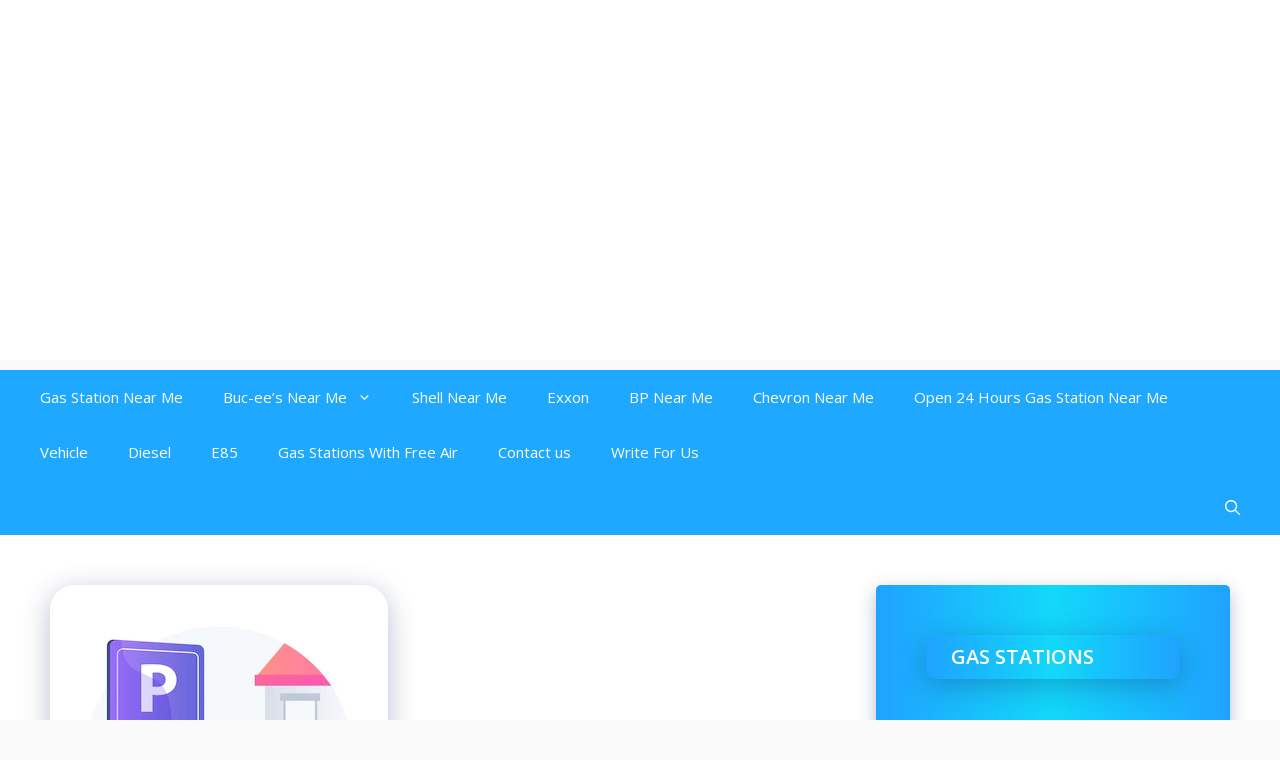

--- FILE ---
content_type: text/html; charset=utf-8
request_url: https://www.google.com/recaptcha/api2/aframe
body_size: 269
content:
<!DOCTYPE HTML><html><head><meta http-equiv="content-type" content="text/html; charset=UTF-8"></head><body><script nonce="Q6DHApUSl-k8eL1XBNz-PA">/** Anti-fraud and anti-abuse applications only. See google.com/recaptcha */ try{var clients={'sodar':'https://pagead2.googlesyndication.com/pagead/sodar?'};window.addEventListener("message",function(a){try{if(a.source===window.parent){var b=JSON.parse(a.data);var c=clients[b['id']];if(c){var d=document.createElement('img');d.src=c+b['params']+'&rc='+(localStorage.getItem("rc::a")?sessionStorage.getItem("rc::b"):"");window.document.body.appendChild(d);sessionStorage.setItem("rc::e",parseInt(sessionStorage.getItem("rc::e")||0)+1);localStorage.setItem("rc::h",'1769184484773');}}}catch(b){}});window.parent.postMessage("_grecaptcha_ready", "*");}catch(b){}</script></body></html>